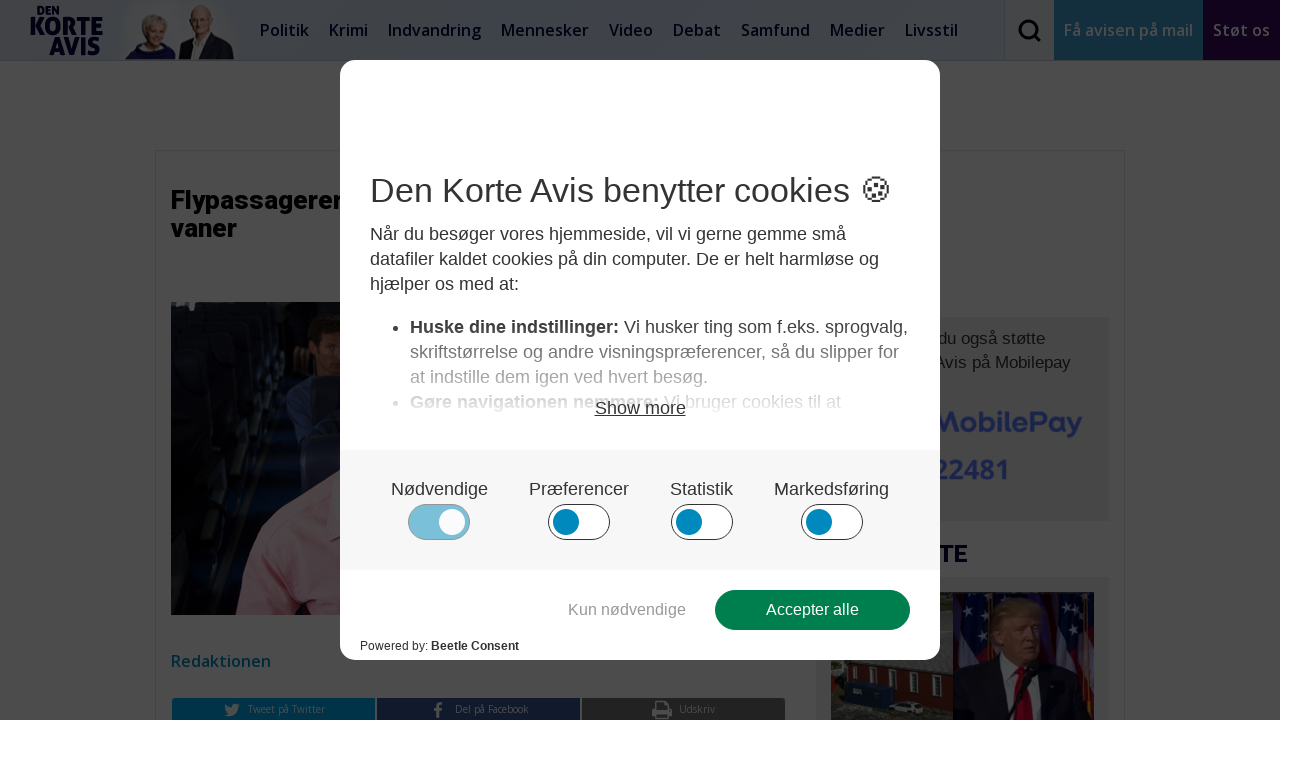

--- FILE ---
content_type: image/svg+xml
request_url: https://denkorteavis.dk/wp-content/themes/dka/img/logo_full.svg
body_size: 22444
content:
<?xml version="1.0" encoding="utf-8"?>
<!-- Generator: Adobe Illustrator 21.1.0, SVG Export Plug-In . SVG Version: 6.00 Build 0)  -->
<svg version="1.1" id="Layer_1" xmlns="http://www.w3.org/2000/svg" xmlns:xlink="http://www.w3.org/1999/xlink" x="0px" y="0px"
	 width="250px" height="60px" viewBox="0 0 250 60" style="enable-background:new 0 0 250 60;" xml:space="preserve">
<style type="text/css">
	.st0{fill:#040438;}
</style>
<g>
	<path class="st0" d="M79.2-144.7c0.2,5.2-0.6,10-3,14.5c-3.2,6-8.5,9-15.1,9.4c-2.7,0.2-5.5,0.1-8.2-0.6c-6-1.6-10.1-5.4-12.3-11.1
		c-1.9-4.9-2.5-10-2-15.2c0.4-4.4,1.3-8.6,3.6-12.4c2.5-4,5.9-6.7,10.5-7.9c4-1.1,7.9-1.2,12-0.2c6.2,1.6,10.3,5.5,12.6,11.3
		C78.8-152.9,79.4-148.8,79.2-144.7z M66.9-144.4c0.1-1.6-0.1-3.1-0.3-4.7c-0.2-2.3-0.8-4.5-2-6.4c-2.4-3.9-9.3-3.7-11.5,0.2
		c-1.3,2.4-1.9,4.9-2.1,7.5c-0.3,4-0.2,8.1,1.2,11.9c1.1,3.1,3.4,4.7,6.7,4.8c2.9,0.1,5.3-1.5,6.5-4.4
		C66.6-138.2,66.7-141.3,66.9-144.4z"/>
	<path class="st0" d="M85.4-144.8c0-7.2,0-14.3,0-21.5c0-1.2,0.4-1.6,1.5-1.7c4.8-0.4,9.6-1.2,14.5-0.5c4.3,0.6,8.3,1.6,11.6,4.7
		c2.4,2.3,3.7,5.1,3.9,8.4c0.4,5.2-0.9,9.7-5,13.2c-0.6,0.5-0.7,1-0.3,1.8c3,5.9,6,11.8,8.9,17.6c0.5,1,0.4,1.2-0.7,1.4
		c-3.6,0.5-7.2,0.6-10.8,0c-0.8-0.1-1.3-0.6-1.6-1.3c-1.9-4.3-3.7-8.6-5.6-12.9c-0.9-2-1.7-4-2.6-6c-0.4-0.8-0.3-1.3,0.5-1.9
		c3.5-2.4,5.1-5.8,4.9-10.1c-0.2-3.2-3.6-5.7-6.7-4.8c-0.4,0.1-0.6,0.3-0.6,0.7c0,0.4,0,0.8,0,1.2c0,11,0,22,0,33
		c0,1.8,0,1.7-1.8,2.1c-2.9,0.6-5.8,0.4-8.7,0c-1.2-0.2-1.3-0.8-1.3-1.7C85.4-130.4,85.4-137.6,85.4-144.8z"/>
	<path class="st0" d="M85.2-69c-2.4,0-3.9,0-5.5-0.4c-0.7-0.2-1-0.4-1.2-1.1c-0.6-2.2-1.3-4.5-1.8-6.7c-0.2-0.8-0.5-1.1-1.4-0.9
		c-3.5,0.9-7,1-10.4,0.1c-0.8-0.2-1.2,0-1.4,0.8c-0.6,2.2-1.2,4.4-1.8,6.6c-0.2,0.7-0.5,1-1.3,1.2c-3.2,0.7-6.4,0.4-9.6-0.1
		c-0.7-0.1-0.9-0.4-0.7-1.2c2.2-6.8,4.3-13.6,6.5-20.5c2.3-7.3,4.5-14.7,6.9-21.9c1-3.1,0.2-2.7,3.9-3.1c2.8-0.3,5.6-0.1,8.4,0.2
		c0.8,0.1,1.2,0.5,1.4,1.2c3.6,11.7,7.2,23.4,10.8,35c0.9,2.9,1.8,5.7,2.7,8.6c0.4,1.4,0.3,1.4-1.1,1.7C87.8-69,86.2-68.9,85.2-69z
		 M70.3-102.2c-0.1,0-0.2,0-0.2,0c-1.2,4.7-2.4,9.4-3.7,14.1c-0.2,0.7,0.1,0.9,0.7,1.1c1.9,0.5,3.9,0.5,5.8,0.1
		c0.8-0.2,1.1-0.6,0.9-1.4c-0.4-1.5-0.8-3.1-1.2-4.6C71.8-96,71.1-99.1,70.3-102.2z"/>
	<path class="st0" d="M159.3-144.8c0-7.2,0-14.3,0-21.5c0-1.7,0.1-1.9,1.8-1.9c8,0,16,0,24,0c1.7,0,1.8,0.1,2.1,1.8
		c0.4,2.4,0.3,4.9,0,7.3c-0.1,1.1-0.6,1.5-1.7,1.5c-4.2,0-8.5,0-12.7,0c-1.6,0-1.6,0-1.6,1.6c0,1.2,0,2.5,0,3.7
		c0,0.9,0.3,1.2,1.2,1.2c3.2,0,6.4,0,9.6,0c1.3,0,1.7,0.5,2,1.6c0.5,2.6,0.4,5.2-0.1,7.7c-0.2,0.9-0.6,1.3-1.5,1.2
		c-3.2,0-6.4,0-9.6,0c-1.1,0-1.6,0.3-1.5,1.5c0.1,1.9,0.1,3.8,0,5.8c0,1,0.3,1.4,1.4,1.4c4.4,0,8.9,0,13.3,0c1.2,0,1.6,0.4,1.8,1.5
		c0.4,2.6,0.4,5.2-0.1,7.9c-0.2,0.8-0.5,1.1-1.3,1.1c-8.6,0-17.1,0-25.7,0c-1.2,0-1.2-0.7-1.2-1.6
		C159.3-130.3,159.3-137.5,159.3-144.8z"/>
	<path class="st0" d="M107.4-85.7c0.8-2.9,1.7-5.8,2.5-8.7c1.6-5.7,3.2-11.4,4.8-17.1c0.3-1,0.6-2.1,0.8-3.1
		c0.2-0.7,0.5-1.1,1.3-1.2c3.4-0.5,6.8-0.5,10.3,0c0.8,0.1,0.9,0.5,0.7,1.2c-2.2,6.8-4.4,13.5-6.6,20.3c-1.9,5.9-3.8,11.7-5.6,17.6
		c-0.7,2.2-1.4,4.3-2.1,6.5c-0.1,0.4-0.4,0.8-0.9,0.9c-3.7,0.7-7.3,0.7-11,0c-0.6-0.1-0.8-0.5-0.9-1c-1.8-5.6-3.6-11.3-5.4-16.9
		c-2.2-7-4.5-14-6.8-21c-0.7-2.1-1.3-4.3-2-6.4c-0.2-0.7-0.1-1,0.6-1.1c3.6-0.5,7.2-0.6,10.9,0c0.6,0.1,0.9,0.4,1.1,1
		c1.7,6.4,3.5,12.7,5.3,19.1c0.9,3.3,1.9,6.7,2.8,10C107.3-85.8,107.4-85.8,107.4-85.7z"/>
	<path class="st0" d="M162.2-68.7c-4.1,0.4-8.2-0.8-12.2-2.1c-0.9-0.3-1.1-0.8-1-1.7c0.5-2.6,1.2-5.2,1.9-7.8
		c0.3-1.1,0.8-1.2,1.8-0.8c3.8,1.6,7.8,2.6,12,1.8c2.3-0.4,3.5-1.4,3.7-3.3c0.3-1.8-0.6-3.3-2.6-4.2c-2.3-1-4.6-1.8-6.9-2.7
		c-3.5-1.5-6.6-3.7-7.9-7.4c-2.6-7.7,0.2-16.5,9.3-18.9c5.2-1.4,10.2-0.8,15.2,0.6c0.9,0.2,1.8,0.5,2.7,0.7c0.8,0.2,1.2,0.7,1.1,1.6
		c-0.4,2.6-1.1,5.1-2.2,7.6c-0.3,0.8-0.8,0.7-1.5,0.5c-2.1-0.8-4.2-1.5-6.4-1.8c-1.7-0.2-3.3-0.1-4.9,0.4c-1.4,0.4-2.2,1.3-2.3,2.8
		c-0.1,1.4,0.3,2.6,1.7,3.3c2.3,1.4,4.9,2.1,7.4,3.2c1.7,0.8,3.5,1.6,5,2.7c2.8,2.1,4.4,4.9,4.8,8.3c0.4,3.5,0,7-1.9,10.1
		c-1.9,3.2-4.8,5.1-8.3,6.3C168.1-68.8,165.3-68.5,162.2-68.7z"/>
	<path class="st0" d="M143.7-139.5c0,5.3,0,10.6,0,16c0,1.9,0,1.8-1.9,2.1c-2.8,0.5-5.6,0.4-8.3,0c-1.2-0.2-1.6-0.6-1.6-1.8
		c0-10.8,0-21.6,0-32.4c0-1.9,0-1.9-1.9-1.9c-2.4,0-4.8-0.1-7.2,0c-1.3,0-1.9-0.4-2-1.7c-0.2-2.6-0.3-5.1,0.1-7.6
		c0.1-0.8,0.5-1.1,1.3-1.1c0.4,0,0.9,0,1.3,0c9.6,0,19.1,0,28.7,0c2.1,0,2.1,0,2.5,2c0.6,2.6,0.3,5.1-0.2,7.6
		c-0.2,0.9-0.8,0.9-1.5,0.9c-2.6,0-5.1,0-7.7,0c-1.6,0-1.7,0-1.7,1.7C143.7-150.4,143.7-145,143.7-139.5z"/>
	<path class="st0" d="M30.9-168.4c1.8-0.1,3.6,0.1,5.4,0.4c1.4,0.2,1.5,0.3,0.8,1.6c-3.2,6.4-6.3,12.8-9.6,19.1
		c-0.7,1.3-0.6,2.3,0.1,3.7c3.6,6.9,7.1,13.9,10.6,20.8c0.5,1,0.1,1.2-0.8,1.4c-3.6,0.6-7.2,0.5-10.9,0c-0.7-0.1-1.2-0.4-1.5-1.1
		c-1.8-3.6-3.7-7.2-5.5-10.8c-1.6-3.2-3.2-6.4-4.9-9.5c-0.8-1.4-0.9-2.6-0.1-4.1c3.1-6.3,6.2-12.7,9.2-19.1c0.6-1.4,1.5-2,3-2.1
		C28.2-168.2,29.5-168.5,30.9-168.4z"/>
	<path class="st0" d="M131.9-92.7c0-7.1,0-14.2,0-21.3c0-1.2,0.3-1.7,1.5-1.9c3.1-0.4,6.2-0.4,9.3,0.1c0.8,0.1,1,0.5,1,1.2
		c0,14.7,0,29.3,0,44c0,0.8-0.4,1.1-1.1,1.2c-3.1,0.6-6.3,0.6-9.4,0c-1.1-0.2-1.3-0.6-1.3-1.6C131.9-78.2,131.9-85.5,131.9-92.7z"/>
	<path class="st0" d="M1.5-144.7c0-7.2,0-14.5,0-21.7c0-1.2,0.5-1.6,1.6-1.7c2.9-0.3,5.7-0.3,8.6,0c1.6,0.2,1.7,0.3,1.7,1.8
		c0,14.3,0,28.6,0,42.9c0,1.6-0.1,1.6-1.7,1.9c-2.9,0.5-5.8,0.5-8.7,0c-1.1-0.2-1.5-0.5-1.5-1.7C1.6-130.3,1.5-137.5,1.5-144.7z"/>
	<path class="st0" d="M18.9-185.5c0-3.3,0-6.6,0-9.8c0-1.1,0.3-1.6,1.4-1.7c2.6-0.2,5.3-0.4,7.9-0.1c5.6,0.7,9.2,4.6,9.5,10.3
		c0.1,2.1,0.1,4.1-0.6,6.2c-1.4,4.2-4.5,6.1-8.6,6.8c-2.6,0.4-5.3,0.2-7.9,0c-1.5-0.1-1.7-0.4-1.7-1.9
		C18.9-179,18.9-182.2,18.9-185.5z M24.9-185.4c0,1.8,0,3.6,0,5.4c0,0.5,0,1,0.7,1.1c2.6,0.4,5-1.3,5.5-3.9c0.3-1.6,0.3-3.2,0-4.9
		c-0.5-2.7-2.3-4.2-5-4.2c-0.9,0-1.3,0.3-1.3,1.2C24.9-188.9,24.9-187.1,24.9-185.4z"/>
	<path class="st0" d="M62.4-185.2c0,3.2,0,6.4,0,9.6c0,1.5-0.2,1.7-1.7,1.8c-3.7,0.2-3.7,0.2-3.7-3.5c0-6,0-12,0-18
		c0-1.2,0.4-1.7,1.5-1.7c1.9-0.1,3.5,0.1,4.5,2.2c1.4,2.9,3.2,5.5,4.8,8.3c0.2,0.3,0.4,0.7,0.7,1c0.4-0.4,0.2-0.8,0.2-1.2
		c0-2.8,0-5.5,0-8.3c0-1.7,0-1.7,1.7-1.9c0.8-0.1,1.5-0.1,2.3,0c1.2,0.1,1.6,0.6,1.6,1.8c-0.1,3.3,0,6.6,0,9.8c0,3.2,0,6.5,0,9.7
		c0,1.6-0.2,1.8-1.8,1.9c-0.5,0-1,0-1.6,0c-1,0-1.7-0.4-2.2-1.3c-1.9-3.2-3.8-6.4-5.7-9.6c-0.1-0.2-0.3-0.4-0.4-0.6
		C62.5-185.3,62.5-185.2,62.4-185.2z"/>
	<path class="st0" d="M40.4-185.5c0-3.4,0-6.7,0-10.1c0-1,0.3-1.4,1.3-1.4c3.7,0,7.4,0,11,0c1,0,1.4,0.4,1.5,1.4
		c0.1,0.9,0,1.8,0,2.7c-0.1,0.9-0.5,1.2-1.4,1.2c-1.6,0-3.3,0.1-4.9,0c-1.1-0.1-1.7,0.2-1.6,1.5c0.1,1.5,0.1,1.6,1.7,1.6
		c1.1,0,2.2,0,3.2,0c0.9,0,1.4,0.3,1.3,1.2c0,1,0,1.9,0,2.9c0,0.8-0.4,1.2-1.3,1.2c-1.3,0-2.6,0-3.8,0c-0.8,0-1.1,0.3-1.1,1.1
		c0,3.1-0.3,2.7,2.5,2.7c1.4,0,2.8,0,4.2,0c0.9,0,1.3,0.4,1.4,1.3c0,1,0,1.9,0,2.9c0,0.8-0.4,1.2-1.2,1.2c-3.9,0-7.8,0-11.6,0
		c-1,0-1.2-0.5-1.2-1.4C40.4-178.8,40.4-182.2,40.4-185.5z"/>
</g>
<g>
	<path class="st0" d="M333.6,25.5c0.1,2-0.2,3.9-1.2,5.6c-1.3,2.3-3.3,3.5-5.8,3.6c-1.1,0.1-2.1,0-3.2-0.2c-2.3-0.6-3.9-2.1-4.7-4.3
		c-0.7-1.9-0.9-3.8-0.8-5.9c0.2-1.7,0.5-3.3,1.4-4.8c0.9-1.5,2.3-2.6,4-3c1.5-0.4,3.1-0.5,4.6-0.1c2.4,0.6,4,2.1,4.9,4.3
		C333.4,22.3,333.7,23.9,333.6,25.5z M328.8,25.6c0-0.6-0.1-1.2-0.1-1.8c-0.1-0.9-0.3-1.7-0.8-2.5c-0.9-1.5-3.6-1.4-4.4,0.1
		c-0.5,0.9-0.7,1.9-0.8,2.9c-0.1,1.6-0.1,3.1,0.4,4.6c0.4,1.2,1.3,1.8,2.6,1.9c1.1,0,2-0.6,2.5-1.7C328.8,28,328.8,26.8,328.8,25.6z
		"/>
	<path class="st0" d="M336,25.4c0-2.8,0-5.5,0-8.3c0-0.5,0.1-0.6,0.6-0.7c1.9-0.2,3.7-0.5,5.6-0.2c1.6,0.2,3.2,0.6,4.5,1.8
		c0.9,0.9,1.4,2,1.5,3.2c0.2,2-0.4,3.8-1.9,5.1c-0.2,0.2-0.3,0.4-0.1,0.7c1.2,2.3,2.3,4.5,3.4,6.8c0.2,0.4,0.2,0.5-0.3,0.5
		c-1.4,0.2-2.8,0.2-4.1,0c-0.3,0-0.5-0.2-0.6-0.5c-0.7-1.7-1.4-3.3-2.2-5c-0.3-0.8-0.7-1.6-1-2.3c-0.1-0.3-0.1-0.5,0.2-0.7
		c1.3-0.9,2-2.2,1.9-3.9c-0.1-1.2-1.4-2.2-2.6-1.9c-0.2,0-0.2,0.1-0.2,0.3c0,0.2,0,0.3,0,0.5c0,4.2,0,8.5,0,12.7
		c0,0.7,0,0.7-0.7,0.8c-1.1,0.2-2.2,0.1-3.4,0c-0.4-0.1-0.5-0.3-0.5-0.7C336,31,336,28.2,336,25.4z"/>
	<path class="st0" d="M335.9,54.7c-0.9,0-1.5,0-2.1-0.2c-0.3-0.1-0.4-0.2-0.5-0.4c-0.2-0.9-0.5-1.7-0.7-2.6
		c-0.1-0.3-0.2-0.4-0.5-0.3c-1.3,0.3-2.7,0.4-4,0c-0.3-0.1-0.4,0-0.5,0.3c-0.2,0.9-0.5,1.7-0.7,2.5c-0.1,0.3-0.2,0.4-0.5,0.5
		c-1.2,0.3-2.5,0.2-3.7,0c-0.3,0-0.4-0.2-0.3-0.4c0.8-2.6,1.7-5.3,2.5-7.9c0.9-2.8,1.7-5.7,2.7-8.5c0.4-1.2,0.1-1,1.5-1.2
		c1.1-0.1,2.2,0,3.2,0.1c0.3,0,0.4,0.2,0.5,0.5c1.4,4.5,2.8,9,4.2,13.5c0.3,1.1,0.7,2.2,1,3.3c0.2,0.5,0.1,0.5-0.4,0.6
		C336.9,54.7,336.3,54.7,335.9,54.7z M330.2,41.9C330.1,41.9,330.1,41.9,330.2,41.9c-0.6,1.8-1,3.6-1.5,5.4c-0.1,0.3,0,0.4,0.3,0.4
		c0.7,0.2,1.5,0.2,2.2,0c0.3-0.1,0.4-0.2,0.3-0.5c-0.2-0.6-0.3-1.2-0.4-1.8C330.8,44.3,330.5,43.1,330.2,41.9z"/>
	<path class="st0" d="M364.5,25.5c0-2.8,0-5.5,0-8.3c0-0.7,0-0.7,0.7-0.7c3.1,0,6.2,0,9.3,0c0.7,0,0.7,0,0.8,0.7
		c0.1,0.9,0.1,1.9,0,2.8c-0.1,0.4-0.2,0.6-0.7,0.6c-1.6,0-3.3,0-4.9,0c-0.6,0-0.6,0-0.6,0.6c0,0.5,0,1,0,1.4c0,0.3,0.1,0.5,0.5,0.5
		c1.2,0,2.5,0,3.7,0c0.5,0,0.7,0.2,0.8,0.6c0.2,1,0.2,2,0,3c-0.1,0.3-0.2,0.5-0.6,0.5c-1.2,0-2.5,0-3.7,0c-0.4,0-0.6,0.1-0.6,0.6
		c0,0.7,0,1.5,0,2.2c0,0.4,0.1,0.5,0.5,0.5c1.7,0,3.4,0,5.1,0c0.5,0,0.6,0.1,0.7,0.6c0.1,1,0.2,2,0,3c-0.1,0.3-0.2,0.4-0.5,0.4
		c-3.3,0-6.6,0-9.9,0c-0.5,0-0.5-0.3-0.5-0.6C364.5,31,364.5,28.3,364.5,25.5z"/>
	<path class="st0" d="M344.5,48.2c0.3-1.1,0.6-2.2,1-3.4c0.6-2.2,1.2-4.4,1.9-6.6c0.1-0.4,0.2-0.8,0.3-1.2c0.1-0.3,0.2-0.4,0.5-0.5
		c1.3-0.2,2.6-0.2,4,0c0.3,0,0.3,0.2,0.3,0.4c-0.9,2.6-1.7,5.2-2.5,7.8c-0.7,2.3-1.4,4.5-2.2,6.8c-0.3,0.8-0.5,1.7-0.8,2.5
		c-0.1,0.2-0.1,0.3-0.3,0.3c-1.4,0.3-2.8,0.3-4.2,0c-0.2,0-0.3-0.2-0.3-0.4c-0.7-2.2-1.4-4.3-2.1-6.5c-0.9-2.7-1.7-5.4-2.6-8.1
		c-0.3-0.8-0.5-1.6-0.8-2.5c-0.1-0.3,0-0.4,0.2-0.4c1.4-0.2,2.8-0.2,4.2,0c0.2,0,0.3,0.1,0.4,0.4c0.7,2.5,1.4,4.9,2,7.4
		C343.7,45.6,344,46.9,344.5,48.2C344.4,48.2,344.5,48.2,344.5,48.2z"/>
	<path class="st0" d="M365.6,54.8c-1.6,0.1-3.1-0.3-4.7-0.8c-0.3-0.1-0.4-0.3-0.4-0.7c0.2-1,0.5-2,0.7-3c0.1-0.4,0.3-0.5,0.7-0.3
		c1.5,0.6,3,1,4.6,0.7c0.9-0.2,1.3-0.6,1.4-1.3c0.1-0.7-0.2-1.3-1-1.6c-0.9-0.4-1.8-0.7-2.7-1.1c-1.4-0.6-2.5-1.4-3-2.9
		c-1-3,0.1-6.3,3.6-7.3c2-0.5,3.9-0.3,5.9,0.2c0.3,0.1,0.7,0.2,1,0.3c0.3,0.1,0.5,0.3,0.4,0.6c-0.2,1-0.4,2-0.8,2.9
		c-0.1,0.3-0.3,0.3-0.6,0.2c-0.8-0.3-1.6-0.6-2.5-0.7c-0.6-0.1-1.3-0.1-1.9,0.1c-0.5,0.2-0.8,0.5-0.9,1.1c0,0.5,0.1,1,0.6,1.3
		c0.9,0.5,1.9,0.8,2.8,1.2c0.7,0.3,1.3,0.6,1.9,1.1c1.1,0.8,1.7,1.9,1.8,3.2c0.2,1.4,0,2.7-0.7,3.9c-0.7,1.2-1.9,2-3.2,2.4
		C367.9,54.8,366.8,54.9,365.6,54.8z"/>
	<path class="st0" d="M358.5,27.5c0,2.1,0,4.1,0,6.2c0,0.7,0,0.7-0.7,0.8c-1.1,0.2-2.1,0.2-3.2,0c-0.5-0.1-0.6-0.2-0.6-0.7
		c0-4.2,0-8.3,0-12.5c0-0.7,0-0.7-0.7-0.7c-0.9,0-1.9,0-2.8,0c-0.5,0-0.7-0.2-0.8-0.7c-0.1-1-0.1-2,0-2.9c0-0.3,0.2-0.4,0.5-0.4
		c0.2,0,0.3,0,0.5,0c3.7,0,7.4,0,11.1,0c0.8,0,0.8,0,1,0.8c0.2,1,0.1,2-0.1,2.9c-0.1,0.3-0.3,0.3-0.6,0.3c-1,0-2,0-3,0
		c-0.6,0-0.6,0-0.6,0.7C358.5,23.3,358.5,25.4,358.5,27.5z"/>
	<path class="st0" d="M315,16.4c0.7,0,1.4,0.1,2.1,0.1c0.5,0.1,0.6,0.1,0.3,0.6c-1.2,2.5-2.4,4.9-3.7,7.4c-0.3,0.5-0.2,0.9,0,1.4
		c1.4,2.7,2.7,5.4,4.1,8c0.2,0.4,0,0.5-0.3,0.5c-1.4,0.2-2.8,0.2-4.2,0c-0.3,0-0.5-0.2-0.6-0.4c-0.7-1.4-1.4-2.8-2.1-4.2
		c-0.6-1.2-1.2-2.5-1.9-3.7c-0.3-0.6-0.3-1,0-1.6c1.2-2.4,2.4-4.9,3.5-7.4c0.2-0.5,0.6-0.8,1.1-0.8C313.9,16.4,314.4,16.3,315,16.4z
		"/>
	<path class="st0" d="M353.9,45.5c0-2.7,0-5.5,0-8.2c0-0.4,0.1-0.7,0.6-0.7c1.2-0.1,2.4-0.1,3.6,0c0.3,0,0.4,0.2,0.4,0.5
		c0,5.7,0,11.3,0,17c0,0.3-0.1,0.4-0.4,0.5c-1.2,0.2-2.4,0.2-3.6,0c-0.4-0.1-0.5-0.2-0.5-0.6C353.9,51.1,353.9,48.3,353.9,45.5z"/>
	<path class="st0" d="M303.7,25.5c0-2.8,0-5.6,0-8.4c0-0.5,0.2-0.6,0.6-0.7c1.1-0.1,2.2-0.1,3.3,0c0.6,0.1,0.6,0.1,0.6,0.7
		c0,5.5,0,11,0,16.6c0,0.6,0,0.6-0.6,0.7c-1.1,0.2-2.2,0.2-3.4,0c-0.4-0.1-0.6-0.2-0.6-0.6C303.7,31,303.7,28.3,303.7,25.5z"/>
	<path class="st0" d="M310.3,9.8c0-1.3,0-2.5,0-3.8c0-0.4,0.1-0.6,0.6-0.7c1-0.1,2-0.2,3,0c2.2,0.3,3.5,1.8,3.6,4
		c0,0.8,0,1.6-0.2,2.4c-0.5,1.6-1.7,2.3-3.3,2.6c-1,0.2-2,0.1-3,0c-0.6-0.1-0.6-0.1-0.6-0.7C310.3,12.3,310.3,11,310.3,9.8z
		 M312.7,9.8c0,0.7,0,1.4,0,2.1c0,0.2,0,0.4,0.3,0.4c1,0.2,1.9-0.5,2.1-1.5c0.1-0.6,0.1-1.2,0-1.9c-0.2-1-0.9-1.6-1.9-1.6
		c-0.3,0-0.5,0.1-0.5,0.5C312.7,8.4,312.7,9.1,312.7,9.8z"/>
	<path class="st0" d="M327.1,9.9c0,1.2,0,2.5,0,3.7c0,0.6-0.1,0.7-0.7,0.7c-1.4,0.1-1.4,0.1-1.4-1.4c0-2.3,0-4.6,0-6.9
		c0-0.5,0.2-0.6,0.6-0.7c0.7-0.1,1.4,0,1.8,0.8c0.6,1.1,1.2,2.1,1.9,3.2c0.1,0.1,0.2,0.3,0.3,0.4c0.1-0.2,0.1-0.3,0.1-0.5
		c0-1.1,0-2.1,0-3.2c0-0.6,0-0.6,0.7-0.7c0.3,0,0.6,0,0.9,0c0.5,0,0.6,0.2,0.6,0.7c0,1.3,0,2.5,0,3.8c0,1.2,0,2.5,0,3.7
		c0,0.6-0.1,0.7-0.7,0.7c-0.2,0-0.4,0-0.6,0c-0.4,0-0.7-0.2-0.9-0.5c-0.7-1.2-1.5-2.5-2.2-3.7C327.3,10,327.3,9.9,327.1,9.9
		C327.2,9.8,327.1,9.9,327.1,9.9z"/>
	<path class="st0" d="M318.6,9.7c0-1.3,0-2.6,0-3.9c0-0.4,0.1-0.5,0.5-0.5c1.4,0,2.8,0,4.3,0c0.4,0,0.5,0.1,0.6,0.5
		c0,0.4,0,0.7,0,1.1c0,0.4-0.2,0.5-0.5,0.5c-0.6,0-1.3,0-1.9,0c-0.4,0-0.7,0.1-0.6,0.6c0,0.6,0,0.6,0.7,0.6c0.4,0,0.8,0,1.2,0
		c0.3,0,0.5,0.1,0.5,0.5c0,0.4,0,0.7,0,1.1c0,0.3-0.2,0.5-0.5,0.5c-0.5,0-1,0-1.5,0c-0.3,0-0.4,0.1-0.4,0.4c0,1.2-0.1,1,1,1
		c0.5,0,1.1,0,1.6,0c0.3,0,0.5,0.2,0.5,0.5c0,0.4,0,0.7,0,1.1c0,0.3-0.2,0.4-0.5,0.4c-1.5,0-3,0-4.5,0c-0.4,0-0.5-0.2-0.4-0.5
		C318.6,12.3,318.6,11,318.6,9.7z"/>
</g>
<g>
	<path class="st0" d="M60.6,26c0.1,2-0.2,3.9-1.2,5.6c-1.3,2.3-3.3,3.5-5.8,3.6c-1.1,0.1-2.1,0-3.2-0.2c-2.3-0.6-3.9-2.1-4.7-4.3
		c-0.7-1.9-0.9-3.8-0.8-5.9c0.2-1.7,0.5-3.3,1.4-4.8c0.9-1.5,2.3-2.6,4-3c1.5-0.4,3.1-0.5,4.6-0.1c2.4,0.6,4,2.1,4.9,4.3
		C60.4,22.8,60.7,24.5,60.6,26z M55.8,26.1c0-0.6-0.1-1.2-0.1-1.8c-0.1-0.9-0.3-1.7-0.8-2.5c-0.9-1.5-3.6-1.4-4.4,0.1
		c-0.5,0.9-0.7,1.9-0.8,2.9c-0.1,1.6-0.1,3.1,0.4,4.6c0.4,1.2,1.3,1.8,2.6,1.9c1.1,0,2-0.6,2.5-1.7C55.8,28.5,55.8,27.3,55.8,26.1z"
		/>
	<path class="st0" d="M63,26c0-2.8,0-5.5,0-8.3c0-0.5,0.1-0.6,0.6-0.7c1.9-0.2,3.7-0.5,5.6-0.2c1.6,0.2,3.2,0.6,4.5,1.8
		c0.9,0.9,1.4,2,1.5,3.2c0.2,2-0.4,3.8-1.9,5.1c-0.2,0.2-0.3,0.4-0.1,0.7c1.2,2.3,2.3,4.5,3.4,6.8c0.2,0.4,0.2,0.5-0.3,0.5
		c-1.4,0.2-2.8,0.2-4.1,0c-0.3,0-0.5-0.2-0.6-0.5c-0.7-1.7-1.4-3.3-2.2-5c-0.3-0.8-0.7-1.6-1-2.3c-0.1-0.3-0.1-0.5,0.2-0.7
		c1.3-0.9,2-2.2,1.9-3.9c-0.1-1.2-1.4-2.2-2.6-1.9c-0.2,0-0.2,0.1-0.2,0.3c0,0.2,0,0.3,0,0.5c0,4.2,0,8.5,0,12.7
		c0,0.7,0,0.7-0.7,0.8c-1.1,0.2-2.2,0.1-3.4,0C63,34.9,63,34.7,63,34.3C63,31.5,63,28.7,63,26z"/>
	<path class="st0" d="M62.9,55.2c-0.9,0-1.5,0-2.1-0.2c-0.3-0.1-0.4-0.2-0.5-0.4c-0.2-0.9-0.5-1.7-0.7-2.6c-0.1-0.3-0.2-0.4-0.5-0.3
		c-1.3,0.3-2.7,0.4-4,0c-0.3-0.1-0.4,0-0.5,0.3c-0.2,0.9-0.5,1.7-0.7,2.5c-0.1,0.3-0.2,0.4-0.5,0.5c-1.2,0.3-2.5,0.2-3.7,0
		c-0.3,0-0.4-0.2-0.3-0.4c0.8-2.6,1.7-5.3,2.5-7.9c0.9-2.8,1.7-5.7,2.7-8.5c0.4-1.2,0.1-1,1.5-1.2c1.1-0.1,2.2,0,3.2,0.1
		c0.3,0,0.4,0.2,0.5,0.5c1.4,4.5,2.8,9,4.2,13.5c0.3,1.1,0.7,2.2,1,3.3c0.2,0.5,0.1,0.5-0.4,0.6C63.9,55.2,63.3,55.2,62.9,55.2z
		 M57.2,42.4C57.1,42.4,57.1,42.4,57.2,42.4c-0.6,1.8-1,3.6-1.5,5.4c-0.1,0.3,0,0.4,0.3,0.4c0.7,0.2,1.5,0.2,2.2,0
		c0.3-0.1,0.4-0.2,0.3-0.5c-0.2-0.6-0.3-1.2-0.4-1.8C57.8,44.8,57.5,43.6,57.2,42.4z"/>
	<path class="st0" d="M91.5,26c0-2.8,0-5.5,0-8.3c0-0.7,0-0.7,0.7-0.7c3.1,0,6.2,0,9.3,0c0.7,0,0.7,0,0.8,0.7c0.1,0.9,0.1,1.9,0,2.8
		c-0.1,0.4-0.2,0.6-0.7,0.6c-1.6,0-3.3,0-4.9,0c-0.6,0-0.6,0-0.6,0.6c0,0.5,0,1,0,1.4c0,0.3,0.1,0.5,0.5,0.5c1.2,0,2.5,0,3.7,0
		c0.5,0,0.7,0.2,0.8,0.6c0.2,1,0.2,2,0,3c-0.1,0.3-0.2,0.5-0.6,0.5c-1.2,0-2.5,0-3.7,0c-0.4,0-0.6,0.1-0.6,0.6c0,0.7,0,1.5,0,2.2
		c0,0.4,0.1,0.5,0.5,0.5c1.7,0,3.4,0,5.1,0c0.5,0,0.6,0.1,0.7,0.6c0.1,1,0.2,2,0,3c-0.1,0.3-0.2,0.4-0.5,0.4c-3.3,0-6.6,0-9.9,0
		c-0.5,0-0.5-0.3-0.5-0.6C91.5,31.6,91.5,28.8,91.5,26z"/>
	<path class="st0" d="M71.5,48.8c0.3-1.1,0.6-2.2,1-3.4c0.6-2.2,1.2-4.4,1.9-6.6c0.1-0.4,0.2-0.8,0.3-1.2c0.1-0.3,0.2-0.4,0.5-0.5
		c1.3-0.2,2.6-0.2,4,0c0.3,0,0.3,0.2,0.3,0.4c-0.9,2.6-1.7,5.2-2.5,7.8c-0.7,2.3-1.4,4.5-2.2,6.8c-0.3,0.8-0.5,1.7-0.8,2.5
		c-0.1,0.2-0.1,0.3-0.3,0.3c-1.4,0.3-2.8,0.3-4.2,0c-0.2,0-0.3-0.2-0.3-0.4c-0.7-2.2-1.4-4.3-2.1-6.5c-0.9-2.7-1.7-5.4-2.6-8.1
		c-0.3-0.8-0.5-1.6-0.8-2.5c-0.1-0.3,0-0.4,0.2-0.4c1.4-0.2,2.8-0.2,4.2,0c0.2,0,0.3,0.1,0.4,0.4c0.7,2.5,1.4,4.9,2,7.4
		C70.7,46.2,71,47.4,71.5,48.8C71.4,48.7,71.5,48.7,71.5,48.8z"/>
	<path class="st0" d="M92.6,55.3c-1.6,0.1-3.1-0.3-4.7-0.8c-0.3-0.1-0.4-0.3-0.4-0.7c0.2-1,0.5-2,0.7-3c0.1-0.4,0.3-0.5,0.7-0.3
		c1.5,0.6,3,1,4.6,0.7c0.9-0.2,1.3-0.6,1.4-1.3c0.1-0.7-0.2-1.3-1-1.6c-0.9-0.4-1.8-0.7-2.7-1.1c-1.4-0.6-2.5-1.4-3-2.9
		c-1-3,0.1-6.3,3.6-7.3c2-0.5,3.9-0.3,5.9,0.2c0.3,0.1,0.7,0.2,1,0.3c0.3,0.1,0.5,0.3,0.4,0.6c-0.2,1-0.4,2-0.8,2.9
		c-0.1,0.3-0.3,0.3-0.6,0.2c-0.8-0.3-1.6-0.6-2.5-0.7c-0.6-0.1-1.3-0.1-1.9,0.1c-0.5,0.2-0.8,0.5-0.9,1.1c0,0.5,0.1,1,0.6,1.3
		c0.9,0.5,1.9,0.8,2.8,1.2c0.7,0.3,1.3,0.6,1.9,1.1c1.1,0.8,1.7,1.9,1.8,3.2c0.2,1.4,0,2.7-0.7,3.9c-0.7,1.2-1.9,2-3.2,2.4
		C94.9,55.3,93.8,55.4,92.6,55.3z"/>
	<path class="st0" d="M85.5,28c0,2.1,0,4.1,0,6.2c0,0.7,0,0.7-0.7,0.8c-1.1,0.2-2.1,0.2-3.2,0c-0.5-0.1-0.6-0.2-0.6-0.7
		c0-4.2,0-8.3,0-12.5c0-0.7,0-0.7-0.7-0.7c-0.9,0-1.9,0-2.8,0c-0.5,0-0.7-0.2-0.8-0.7c-0.1-1-0.1-2,0-2.9c0-0.3,0.2-0.4,0.5-0.4
		c0.2,0,0.3,0,0.5,0c3.7,0,7.4,0,11.1,0c0.8,0,0.8,0,1,0.8c0.2,1,0.1,2-0.1,2.9c-0.1,0.3-0.3,0.3-0.6,0.3c-1,0-2,0-3,0
		c-0.6,0-0.6,0-0.6,0.7C85.5,23.8,85.5,25.9,85.5,28z"/>
	<path class="st0" d="M42,16.9c0.7,0,1.4,0.1,2.1,0.1c0.5,0.1,0.6,0.1,0.3,0.6c-1.2,2.5-2.4,4.9-3.7,7.4c-0.3,0.5-0.2,0.9,0,1.4
		c1.4,2.7,2.7,5.4,4.1,8c0.2,0.4,0,0.5-0.3,0.5c-1.4,0.2-2.8,0.2-4.2,0c-0.3,0-0.5-0.2-0.6-0.4c-0.7-1.4-1.4-2.8-2.1-4.2
		c-0.6-1.2-1.2-2.5-1.9-3.7c-0.3-0.6-0.3-1,0-1.6c1.2-2.4,2.4-4.9,3.5-7.4c0.2-0.5,0.6-0.8,1.1-0.8C40.9,17,41.4,16.8,42,16.9z"/>
	<path class="st0" d="M80.9,46.1c0-2.7,0-5.5,0-8.2c0-0.4,0.1-0.7,0.6-0.7c1.2-0.1,2.4-0.1,3.6,0c0.3,0,0.4,0.2,0.4,0.5
		c0,5.7,0,11.3,0,17c0,0.3-0.1,0.4-0.4,0.5c-1.2,0.2-2.4,0.2-3.6,0c-0.4-0.1-0.5-0.2-0.5-0.6C80.9,51.7,80.9,48.9,80.9,46.1z"/>
	<path class="st0" d="M30.7,26c0-2.8,0-5.6,0-8.4c0-0.5,0.2-0.6,0.6-0.7c1.1-0.1,2.2-0.1,3.3,0c0.6,0.1,0.6,0.1,0.6,0.7
		c0,5.5,0,11,0,16.6c0,0.6,0,0.6-0.6,0.7c-1.1,0.2-2.2,0.2-3.4,0c-0.4-0.1-0.6-0.2-0.6-0.6C30.7,31.6,30.7,28.8,30.7,26z"/>
	<path class="st0" d="M37.3,10.3c0-1.3,0-2.5,0-3.8c0-0.4,0.1-0.6,0.6-0.7c1-0.1,2-0.2,3,0c2.2,0.3,3.5,1.8,3.6,4
		c0,0.8,0,1.6-0.2,2.4c-0.5,1.6-1.7,2.3-3.3,2.6c-1,0.2-2,0.1-3,0c-0.6-0.1-0.6-0.1-0.6-0.7C37.3,12.8,37.3,11.5,37.3,10.3z
		 M39.7,10.3c0,0.7,0,1.4,0,2.1c0,0.2,0,0.4,0.3,0.4c1,0.2,1.9-0.5,2.1-1.5c0.1-0.6,0.1-1.2,0-1.9c-0.2-1-0.9-1.6-1.9-1.6
		c-0.3,0-0.5,0.1-0.5,0.5C39.7,9,39.7,9.6,39.7,10.3z"/>
	<path class="st0" d="M54.1,10.4c0,1.2,0,2.5,0,3.7c0,0.6-0.1,0.7-0.7,0.7C52,14.8,52,14.8,52,13.4c0-2.3,0-4.6,0-6.9
		c0-0.5,0.2-0.6,0.6-0.7c0.7-0.1,1.4,0,1.8,0.8c0.6,1.1,1.2,2.1,1.9,3.2c0.1,0.1,0.2,0.3,0.3,0.4c0.1-0.2,0.1-0.3,0.1-0.5
		c0-1.1,0-2.1,0-3.2c0-0.6,0-0.6,0.7-0.7c0.3,0,0.6,0,0.9,0c0.5,0,0.6,0.2,0.6,0.7c0,1.3,0,2.5,0,3.8c0,1.2,0,2.5,0,3.7
		c0,0.6-0.1,0.7-0.7,0.7c-0.2,0-0.4,0-0.6,0c-0.4,0-0.7-0.2-0.9-0.5c-0.7-1.2-1.5-2.5-2.2-3.7C54.3,10.5,54.3,10.4,54.1,10.4
		C54.2,10.4,54.1,10.4,54.1,10.4z"/>
	<path class="st0" d="M45.6,10.3c0-1.3,0-2.6,0-3.9c0-0.4,0.1-0.5,0.5-0.5c1.4,0,2.8,0,4.3,0c0.4,0,0.5,0.1,0.6,0.5
		c0,0.4,0,0.7,0,1.1c0,0.4-0.2,0.5-0.5,0.5c-0.6,0-1.3,0-1.9,0c-0.4,0-0.7,0.1-0.6,0.6c0,0.6,0,0.6,0.7,0.6c0.4,0,0.8,0,1.2,0
		c0.3,0,0.5,0.1,0.5,0.5c0,0.4,0,0.7,0,1.1c0,0.3-0.2,0.5-0.5,0.5c-0.5,0-1,0-1.5,0c-0.3,0-0.4,0.1-0.4,0.4c0,1.2-0.1,1,1,1
		c0.5,0,1.1,0,1.6,0c0.3,0,0.5,0.2,0.5,0.5c0,0.4,0,0.7,0,1.1c0,0.3-0.2,0.4-0.5,0.4c-1.5,0-3,0-4.5,0c-0.4,0-0.5-0.2-0.4-0.5
		C45.6,12.9,45.6,11.6,45.6,10.3z"/>
</g>
<g id="Dmhpai.tif">
	
		<image style="overflow:visible;" width="184" height="60" id="Layer_1_3_" xlink:href="[data-uri]
GXRFWHRTb2Z0d2FyZQBBZG9iZSBJbWFnZVJlYWR5ccllPAAAQxlJREFUeNrkvXmUJddZJ/i7NyLe
ni/3yqy9pFq1lCSsxZYt75b3tj19aJt2g8HuhnYzM+fA0D2AmWY4LN0HNwMzwDE03bTByIBtbLC1
4EWWhKzN2qUqufZ9ycp9efn2iLjzfd+9973IVEHPwPwxpFN69baIeBFxf/e7v29X2MB/C7Wmci/5
WdNfQM+hMYYfkVKqQO/z9LqgDPzrPD/To0CvefscPSLezz0H7nN+1nQMza/pmX9DZT4DPxuFwJ+D
20be03b8Vmtlz81to2HsZiHsMVIY3TWp6l1UalRKn7rDye/RI6Xz5/PhPzm8/Snwd4k7vvGf8yOm
HVRKF0L70hnr1MiPGP4s1iHtp0wOSZrKL9JlGHqp6Lf4lOikDP2j0yhJdKzkN2jvFDG9MvRFYLcH
HUB+VseJMV36JKXfjunRpMN0ab82fUmvdYvet+g9vQa9RoO2adP7VpqmHXp06T7GfDy5VqXSIMhj
77ZR8/8EByE2+J8HnxtwBkKUAXGRvi7zg4atTJ9V6FGiR9ltU+TtMkDPu3smk4X2i9xPhB6oDuDa
g5n3dcDykyDw28m2BgQxOT9CE01Etx2DW56NfeZJofmJji270XsafPktHnT6QLnjygyg79xPCsr8
JBGg03fI6RCJik1C+EbKczFlKWASgrsWvCtBKf2k4DzVOglpDvAPp1qlCb/kzWky0tZxTIemLxL+
zVQlcWB4SwK/Ak+yDn3eocPT7xsGc4s2Y0CvWpCnq/QZv27QY5le12n7GgsjembA89H9PYyz13Ly
wrzas/3vBvuGBrmTav7m6MyDJW9Eg83gLTiJLqB3AGegl+hzluxld7MLXqLzvg6skZOmgQObn1DK
31s3AeB+10tyhz94oDN86EOSxnLiqUppDiAVyal7l2BkYPnc0+yKkVmt4KQdf2fsqRkvxZX/TDZi
oY4gtV/yDCLw2s14Zz4Xw7CVNcJOrzShs9H8TWqSiJ/kUy1g1vyOsC9rTprGKZ+OBTi9lhWyS7/d
tddsV8HMveIZ2XWrDgsSlt45fs8S3a7AxoNbGf6VwALcXdv3ryQXCWCBrtwfD37gQMsAzTsgF2jD
kgc3vWeAD2SkuacxXnrzvkEfsP3XfiL53zN9mqLdwGqPWOWGSCaJBZ9muBtHU/h7ehPay7AAdDTJ
ZCYuWDIr+zupo2P9zx09cZORpbhIes0ERRYIfpMKkWGM0VKSKDpVHZC4NkgCYXgk25nWMAYNC37Y
HehXtUh6Ii8EPYIzHy+17EdOWEBOiwIBlKW66rj7lKPd3aIl3IsnJtOY2N3njpXwsi0LlNhNGJ5y
fOPSdRP7+1OSez6epSsZGsFAYBrB0qIgnNxK8LKT4BX3upChLAzsXGb/IENT/Oqg3aQKMjTBg9+4
156u+BHSftXJ8HvZmmUoWPja7QWOFummR0Ec3u18sZQlzVy3yaxqyvN1R+55uZA5wyilA+swCPmq
QtYIuoTwbjemSdFNwyBnGOwkUNOQnomN0N58vESIul0DiI2T3AARGaIrXWUnJGO9o5n6kKR290db
7i1A9dskjoYwuJmndxyVZNALPRSdQ4mgSDPjKdd64uK8+rv4+Ubn5A4flidnJHjOK5wMYnpfog2L
fGOZnghHt1K96CW5oypeAQ0d0L0UDz1AhVr3l2JGbugArPrS18KU5WBmsNxkVCLNtZW9coSU54MV
8G4RMGqtytHjZgIC93s9TpShbX39NZXfJ/BpXloISSS2dai6xK6byzOmuTSbprUFIhltBLkSVKEC
XRkypZExU65UTBjTzvEqTYFAliStSLd0yxGdXuikONz9IVLDBIPuv6xEflGSv5jEc5FmRsdx97YD
Oq+yLacP8XddumuBO67KCBHz3wP6hgT5/FJdZeiKH1ntJK8Ha87dyLzj4sUMXSm7916a83Ys+UOv
vGa4duAB7mmCA5PKfJ9RPFP3nepbXATMLBnh3trPxADCCJQlWhBkelYbt3HGmuIlO084k6UqrFD6
+9DjPSSVCXshsQyS0gTxKERjddUsnjsJzJ03uU4NeUIfsRbEaoHuWA7xbJTOXyqrzs7dqjCyNS2y
hCchnNAxWD4rq1yk/ItitLFIVl76ilTWck5JhmbkabuYNiaFVBUcXSnSObedIGqLNcxaqQJnIeut
Ahmgf99Jck9btQOEByJfL1OUvJfmnpIIZbGWlhIBpOAA758jB3pPTXIO1N5iojJgFullqe8ahRNW
vUSWRnhE92iLMjIZGdR8VNHuHCdXmePBAVk5sNtN09TTl6w+0rOwZM2LMkESoyMCtwqjdGlpHksn
Dqv00qm0WohMuTSgdCGvwjCXJnHC7EIlaWxWV+dN+zBtWx1WEwffoAeqRRPX62nLiD2GQB8QcaYd
7NqUZC0+TrnMO2mshYsrlOnCYl5JiZt03OraduOUc8IloiuLZD+50N597P2RFP/+4uQq0N6G7OlK
4BRGATkpVyQhxKrC4LYKpyYp4jm4JvpiRKL3bOZO4nvFMdQsrVQapNaS4W0lYhEUMNEG9J3iQWfb
GqwK2sN2KlB29kOagGLyEwBqtgeKmSVVjoGnPdqSnQwsKXVi+bk1XWsmrTI7hALxGWb4uAe3GNM1
HzOk38rl1MrcrJp74TGTTp3T1VJRF4tDJLjL0Dk6aRXpiM4mMR2aSaEZLJaIxcyic+GSXqJDJPtv
UeXqiFHdBtuCTFfOW07A9Ey31sZt9RFrJjXuRFih7NI1sOLfpmsn4aP5vjdJ+Bec8imrLu3RSU1q
rVhWN0m/b+nK1RROz5tZMribRsuitZx4xZNt5CzFneJZdNYWL+3Z3MiSO8ceJTmWHSm+xQx05Uxr
1mpM3yRsbGM7hNWvZFSZLQeKqWnKywvTCDaE8/b2sKmYP1SWS6cyU/tMxTmE+F2PslzNbMpTPWtl
svtqkvaJ3YZUuShfxOzcDC49+XAQXjplytUyivmCDuhq2MUTJomxWjCzD5pGcZdnmM4V8ygQW07O
H8IUrQCTt7/NVEfHdLtRS5lgGWsSTLyO4s6765R3XpvyjsLwNl3agdeKjuXehrZTRc/LPWURoENM
kKE7ZpqhLX/nn95IAF9cbfVEZUb563k4s3QlYzkpOVMiPxcyNCb7HDpe7j2gBOzU8XpNy6kmzsgk
1zDgA0J6QG8iktLEBVh60doC4pK0mqcg6a8Na5wBSetAjmnNiDwbiXOKF5SnireRBxmahMzE7dGx
zPW6azbWqG4tGc50qf0qxBNKRQTmVrutzj7zGGrHn1MFnQTlYpFWlFgncYePSmAPxTll0phnmQ6D
gGeljnL0Kl8MVJoE0cqsXr5wgq6brllHIZ1REInLs+c0Y8vIeqWdv4/o4e9xni42c7/TvBuTgqMr
OcfHQ7cqZ/0RvUl+4vyc2vAgzzIWt0TrjNnOK5uFzKPobmTZ0Zm8s7DkM278vAN46G622KEVgzkl
JY+WUH6tCeCsFPWUU2WszZslPTELfuiArc8y6ExP+DPeR7wv/D6x7nstJhZeFCwgtTWAKP+42gBn
AA4H+lSvW9F61IWPmYsCdeXCaU0g13FtVuXKeRUFbD1vK/ZvBgxomczMbOTc3SLG104zOx8p+odO
vKWXzx7Tq8uLQa5YDBI22avATl7d8x9oB3SmLiFda5TxHOfdd0VaZ/I0iQpe8GR0pp6wcfdXr7sH
+u+yl28okHvHT5aL95wPfWtKzgG7kDENCj93N5Rvonf+5DLSP8p4NnOZQdI2piNlHhIYdrUzkCwm
maULqGTSsdOEbXYmDJyBELFVHi2Y0dMjek4j3fco9T23WvlJ7GNlVNai423nGWUTxk8gRkkYqka7
qU8cfknVZ6aI2HdVGIQkfzXoOxLZhEk6wySOZfIR+hXLZxf+I2sNURpdKBZ0ZGK9fOm0nj1/mnYm
UUtfd01s5HLW+ib8isQWlpwz5UbKSvDICRk7Rtref/fIOZoZujGI1h2v59Hdu2MM31eSPHMDPBhz
DthFB2hv/y47l37e3ciic0CEfhK4JTLITJq+80exQkj6JY9qQNItJDUtjDSt6cRdSWkrhDpXoOco
sqDnWCfNtFR8hco6zXkWeOmteV0WRq/Ft+cCubTKWnJeZV3w1Fxl/lx8i9uH6Ys11ZAUxsLCAs4c
O0oqRFdXBwaU6XZ10ukSMkOS4mHfvKmFfWk+KwF3LkcfhTxr2DCEEvHzMqm/82eOqVa9JSuArD1r
43gkUM0Bm5T23n0Ms6usG5esQCo4AZTLCKRwjYDpj/X3jQnRS3BPVTzFKGQ4tgd3aZ1HM+cU0MhL
fMdnST7pyJskM9JcJ6kwUVqcA6sksuRLOhwBhW6nrVrNFSSkrOULg6gMDhMlKFgOwm5C3pdNItYl
z3526xqyljj4oKSMd5Td7H7J+lvjdNaFM1jlNvOeYUenjOWFJVw6fRrbTROVSkUsPSnpgQHhiucz
kkSgw8ErEQlQ0SNpBbDWe47Q6sK0GqRFJqaYz6uFS6exPH3FTO7aqeLVWMsMSC03SuFUdCccrD3U
+iwMO3lUD7x+9cxl6Eo2KrTtHEY5YxXZNc404uQgaW42LMjZquKX7IwSluXjeWcLj+wSKDeztO5G
hk5yh26C+JDaICNBhWowDgNa2kNaxjuthq6vLNNtb5q4XTMNet1YXsDi/Cwa9QbC0qDate8AikMj
ILaLamUY+aFBFUXsi9GEp6QvjW1siGidMHiV11JsNhlAM4jXeDSNx1ICy6GxBvBe4HWbLawuLUIN
JBysJX79kFahqFCwPtlulwFOV5tHkIs47JCulc/VTkX2yRDMEXe7HEqG9uIclpcX1PbcTjGTpNZ9
lUrQl+mtQNrRrtSNSeyeeZccbdtxQqdNK1DJhuTCW79abozaV6ErPRf/hpbkYkvWfiDhndqhREtb
qZwjqUsSmukIAd7ezCijXFpOmJpI8WvFFoI0JzZZduyIQVtbhLHFmEVyEKrlpRmSYBfRri0h7bZs
aF4c4/T3XsbK0hIKA2WMF8to1OYwf/EMjWqK6uAYEpL+Qb6C3fsPolAq0mFj+olIwKM58Jr+CyRA
0Yi9nK+PfhOdNPGWch/54ahDX/MyNhzAjj1LY9o3MmJtIVWXGAidRaFcYSCyjkj0qggdhUiTGExH
COkSaJvSllGxIN7OgEVC105GpmQSbBInIvALQ6PYmh+jY+Wsl4qV6djy8iSJxZ5vLAhDxd5NsGIu
hwjBXDwVM669AZaDF2ifdmo9z+0Mncw5IZXl5XE2WOvEuXns3bnWXh5uJJ6S4aws3rSsu1rMeAx2
WuKMOIEy9CXnaEqY4YGhj3Fh4pwmSeAEqxwz0AEv0TLwy/MzmDl/DPHKIhbn5hDmQoyNjqPWrBNd
iTE4vAmlkUFMbN6C+ZnLMsy11TmguYwXX3oJFy9cxgd/6BO4/vY7EZUGCPh0cqz4BcY69VI/XfsO
bGbHDM7UcxemzbDUpifRGcys8kr4FJFhVovdqpDGiVg1xyYmUaxWMFglABNLbhK1KuZzyBGow2IJ
rUaL6ReKlQF5r1sJGs1VdOorMjHYad9ttVCuDqM7vg2nDh/D2Apd29IqEZG8DeFJTW81EcaSSiiX
GN6xNr4/FpOhkWnEdCRMHWX0EaDOR+E/Y7qS60U5ro1n+f7weNr4URpJJbHL2Rhwx/XYugLv7cxn
AN8LtkpN4jN/Ah8uy44applhvoBGo46pc8ehGiuoLxAtqdWwbec1JATpMLUQ2/ddT1J8CGObJnDl
/Al0ux0MDw5h8dICWgTA2tIsps4ex/EXHgXvMji5HdWJXcDAIPI8L52124NWOR9iIPxcWe+qt5x4
9m7WKqJ2l1QWoThNZTKEBOQuTcLTrxyS768sLePUhSl04zY2TRoMxwUM5BUmt+wkemIwffQFvHTy
DJqrNdx4w/XYsn0n2qsrtNq0MTw2gjNX5ukYMTbR66HaDE78ye9i9H3/AsUtkypucG4EJNjAMnKZ
eNrYUw4yjh3/WuJYaPu2smG5uYzHmQ0GLQnJYG6u1lCXcL0HdGPSFRfylDEfqsyS1o/3TsWJl2NH
hJPY3sRonSZW0QytLBSbBg2K9WiKs9pqiZi5eAqNhWmYZg1zc7MYHCWpPVAlCd4RQ7ghaTexdSuB
+hLmp65g5/79JMBnUSXJt7q6it07dqMUEi1o1WmbE8Tda+i224i37MbgyBiKhUhoiADZpgP1wMyg
ZUrC0txHHMo90C6AVS5U220Z6EbLcyGX52Aq3PMffgmHTl1kSyZOzc6jEAWYX1nBlcMXcfutt6Hc
WcH+Ay0cuOE6vPD0Y3jl6BECcwPfeeE4Pvzeu7Fj+2YEhTJefPkwXnzlGF5z9/tx43UHkJAy27hy
HpXL9Ni1XXXrbbZxsotLCd+yyoRdpqwNPfHx/T4miK6ko5lOKqEreRfb33TeaOblnZRDdVXPjxG7
R08BPX52Dvt29RXQjUNX+t7trK3YplCyRcTItRacUyd06VSRD6xyy6YPvPJBglYSsrMmTtlQIJRk
bm4G02dPoZDGmJ6ZEegNEveukyLX7cYE1lUEUYQrp47gwonj2HzNtQSwHEqTWxHXVzFHINi6+wBG
RoZpBVhClaR3N65jZeoMonyJne8kCbdahCZWgRS3ukxkZ4KRKBnVE1tpLzrdTQbRUXRPwksCRj5A
QhTjmQe/jsvLXey9+z2oFIt45rmHiXsPYu+eA8g1mjg0vYgdO7tYJehcXu3gumt2YKREVCVfhVqZ
wmqtgG5QQNzu4g0/cAO2jA7gzHPfwfiWa7HjwEEQh7FqjOVaznkhBKanfFqXgFiqUk8Rnas/57zA
Ba3E1NMxNjK05aJFWzQQTFc8xWwjmyPb5+gbPEDLuDhma7mKXBRizntAnWMm5x0QLi7FxrgotxoY
EYa9aD+bdkMKHEm9o7TU12anUAlCNAk0Q0ODmLpwFrmoiF17rsfSckqAn0OtvoihkVEMDQ7QyAVi
vVAkrSc378AmogP12WkkgyMYGBqn77RQoKS+hG4uQrM+iCIphy6rwD67ACxGrSTzQDlFUxQGpD6C
10aWO26uYZPoiEN3ukRFIuy/8VYc/dKXUS2VUB2iyVnK4TX7duG2mw7gLE3gw4dfxEff8haMVqoY
J7o1XM3jwHWDCEqDGB2ma51dIMLcxOtfeweW5q9g6eJJ5IsDiBcXkR+bgCK+nxI9E1cY+8WsAmG8
9Sdj0sxawXIu3iWywXBpTFcroHYSveDpirfAOKtM1maeXs3SshFBbrK5j2LrRkogZ5e7GMdyqUht
ldXQw75q13cVK3aNiwfHSscgyhPVqKNGNCUlKX7m/Bni2WUsLS2g0+pg5zWbhJObhZhAQMsGUZPy
0LBI3BwBtjV7iZTRMWzbPwGdKyMkqiLJ7VGBFLwKrQBNxMszCGifGgEmIu4vsd6pJMP1PNe9pAig
PwlM3+DSp+d2zHlqi6WGlU7i5G/90U/gkcf/BlfOfA/dShGvf91duH77Njq3UailaQyT2jc7dxk3
69tx2623IyEFdCBfBOvwjTbRMVKSJ8eHxVffPDNPfD/Azj03ILlwHoYmbDQygpRomyXkjk4pG/Nu
EqZZPe+rcdk+Pl+2C5sKx4aBDgE9or0LNvFZea80Z/DnHSf3nmedCQZLN7zH04YGOijYJET21Iny
KBUY+knGyoLD+Iz7yHvQxMWeSYTwsdwBcdhmk60ObZJgS2KKY3S1W10MDg5jlJSvxtI80kYNJPAx
MjqJAv1iSJI5YodR0kV102bxgOjmMookvcPGEjqz59BZWcL8lSs0ga6I3ZwB3223oDOx4X3rSV8p
zaxc1kvaz5BG4jynkbF5/mzXaMQGB267A3tecwdOHnoZZmmJJuoIipO70M6XYToxto9WwQG/3WYD
Q6UyqmxtId2jvryEOFHYtH0XcsTvu6RbNOsMZrq2NKFVLo9gdALsPwhc0JldZXrlMeDGRLlrYlPR
Wpe/82vQNOCcjUJqY/9tIB3xc9qoGGhdXBdEF2W8n6/yBm8ckDtbcY+b93McJUPd5qlzrIT41iVn
UOxgzN37r9EzQdrYC+WyXZggkDS0duW5qctCRybHNwlhqBQrqJaHwd7O+tw0KZhzRD2WSJrVkSOO
XSiQlKZl3br0aGKwqW11ESUC/zApq0VS9OpTJ7GysIDF2Tl0FmeRkpRvEee13sLUxYl74KhM9pj1
ltoyFejnZRgv6Y0cw7uIUgJxnnj4noM3Y55oR0SSfaKUx/DQCMbHxggtKcbonHZMjNP6F5EOUScF
ew5cmEbR5K2QbpGjVYz1j0Z9Gm2S8iFHodH90GOTCCa3w5BeknVerYkpMi7j34WdiQpqeimK7BDi
R8jKJ21H7FAXaAoVtI0vL0nYhcvgWufE67n5eeiPn59XGxDk6Ek7V3rBBzSldjU3PmnW+8ttYrHp
Kau+tIfuswAnerSFFMOeOfgiDzrJjnGSyjkadPZ2troN+nwes1OXsDR9ETFRmAYBu9NqoDl9Fq2Z
sxL8VMgR6KsDyNPyX6huQmVsK8a27MAwKYVp2kGTANKozZPkXBWaoJxhwrrnX+3CX2M5zISWy/U7
g0aP0jDtSbkEEPD2D3wQW7bvwPdOnceFy1cQz1+Grs3g7MVLeOqV05hbICWazmP6PJ076QrFgXFZ
kZYvHcHM8edJnziHpNGgSaJpRcojXxmC2XcLNPH8tNPtu+N6pyPvtQ1cUzoTZsO3WCwsUkeGrV/G
On1Y8ZTkCUVSXEsoNMcXeA9oKevryErzTBbVxuPk2cyXXsKZySxhzhjB8RiO1viSU6mLd0l7ALIT
xogzgwcijWWatJptNJp1TIxVkC8VMUOSu7HcQq5CYJ+PcfH4UYwNFTBcyWN5dQFqqo2SJqWTOHcp
zCFijyZx8CQILYC7CfKksFaKZZo4Gp2OFpu6ijscEiUSO7EZEm4CXy2q1PTCWXy8C6fCaVvSxcpy
yfW3UrXZauOaPfvwL//XX8Af/eav4+kjJzBE58vJEDGHYtEM/upDf0OTbRm79h7AxHU3Ek1bRVwo
oNtKSHLHhKYcAlrBKqUmFhtNjO+5FYWxUeHiXm9Yl0CtXK6pz+XLRlx6XcqusFb4iI/V9EMySIIb
r3B6c2Ip4+5vrVNANzTIYVPJVK9qmggLia3KZLKjl9RrMjfFmx8zCclWsFsOycFNkYs1CSRAY3Ge
6AXd9vLKItrzC6g1l1AsDgqQBoiY6maK0qbtKI9ulnU5IckOpwgm7TqBuc1VHEiC02Qg6Z7QIyb1
IEfSsVAoWGAT8JLUGwmteVBptS4Yyzg3gPEJGM4qY7WQrIU1od/r0O+/473vw/OPPYLp576NTrIX
0zNL+N7FOWwan6DzirG0vEo3Lo+ZS1NYZUtQewWlahkjm8bRrtU5vx8B3YtVlUNKXFxCAeJkjUk3
C3Y/IO78VCLx9sLJvbFA22x+0ZNSiULk8nJK5nmHrnvAxbP4oDoGeSOjgAZYm1xiNhRdyShnvg5g
ammLfc5ceDbT2ytEYVbqZJZZ4wfGf1YoFMGhqPVGGybIo93skuTtorVaw+rKAlESQwrasti/tzDP
3bwDlZExDA5PIj84DkX0RtF+Yrhhdiq5lHkR11zfjwgzmsTFC5UR5AsldJNYLDDGKZM9rp0Bz1Xv
BazSl7pz77nX3fftJEV5oIixzdtokjYxOjmOvdfuRG1xjq6pgYN792BifDPidhudWoNWG6Jnm7dg
ZOtOoTuxTknBzKFNyqei888Rc44J8EyyjdJ/qw9D2z+bgN2v1OEzmDjBxEYnkr7M/Nzn2TqPJ1OY
Ad0v45dbR1uydXB6vDzcgCB3hXicwmlfJ8YgWeP2N1hffMfzRJOxt7JfEd6jwvsxLy0US6jXl8GR
0RxmyyBPiUtzESk2C8T0aJCk4+i+Uj6PuUtnMDt9BSNbdmOgOggppUNSLyLAp7Tv0vIMSf4GkjAi
utJBnibEIAEMHCPCx+15MF2Uoe7bm6/mI+h5RntRiPYfpi9SgspJfj7mtutuwlMEg+krc9g8MYY7
r9+OKCxh33V7ME7nENCky5VL4HpLbOfnWPJ6c0WU6Q7RmYuXp9DcOiGZxl1lvbGJ5Cf3KhdkJ2O2
Xoq4HtidbN1c/fqRUpjRYpMdO0XOAXXUhXNv2czo6+KU10ny8GqSfOO49ddKceMthH0p3kucNS6e
2WRA3VM03aCkEjjH7EZcLDY8mmkKg7oyMIxzp45hfuYKNm+ZwLGjJxB3IwwNlEVZPD81h6FCnsNQ
cZnAc+70KZLy8xgaegm33PFGFIfHoEmSN2tXcOzFF1EuRxgcG0dztQlOHR3ashOVwSri2JoojdK9
SQYXmaiuMsm1nG0fRj1q5pXyHvw534x+n1aPu97yRhx66G14/PHHccPNN4l7vkQAHhkbQWFkBGE+
b71i7IiKSFqTEloqDtBqtYBDLzyLmUYX40kTSa2FYjmPetyyJsN0zbi8GuhWP1A28M2afh24jXPe
pSK5tQQdSy1FB+yuUBYjxVmZh6+uk+RBL9Z4I9rJM1TDZLiGr8uXOrdx1732tfo8sL0ET13GmXGF
cFzdQhv3zdaU4dExLC4u48zJ8xgam0AnbmKltkBSO8KWiXHsJuAXwxSfu/dR/Orn/xrPnpvFalcT
QJqYu3haQmbjxjwe+dbX8cf3PYjP3v84Tp29wilLtFIUMblzNwHKZtbbQrJWY2YXSmLMmnjy9ckS
mQwhy32h+okTKuMmomtrdlrYNDKEj/7kz6A7shUPPPwwcXNgy+bNUvXW6AJRkRKicpWU0gHOzEa7
sYIrl8/i6NEjJFoj7N67H9u37cBqrcaZz6iW8kjTq0xAdw49B52zlXv7vosQ9uZEVkBDCXs2vTo3
Qk/o2nNpn5Nnn7P2cp21lW/E9DeTpSuZP18mQYL2SXGLnVXcmhed3dYV6JFkTOX1NtkoNSnx2DwN
1qbtexGVKrhw8QINegt5UkYZ9LPzNYxWh3H3W9+MfftvIIk/iP27r8Wtr7kNE0RVgvKgxI0HuQI6
3QQX52poEU+fWo3x+LPPI+40SUHdRFRlWGzNPhZFKZPxapo1vgENK6n9g5mMuNP9Qyz8TnHmYwXa
0hi2bbM0b3Swe/8+/OBP/yI61c149JnDOHvhApbnZxGSVFbdDimcTbRqizh15BCef/JRAvjL4vy6
+bV30kq2HdtueS3KhQif+29/gUU6Hk92UYCVC7XVtk6c0kHvmnp5q72iYHLiOuMBDXrVyoxPQGdP
Zy8X14PbP3qcfH3y9oZz6/fKofWMJz1Xr8q8To1LN3As108AiT60EwK+eKdlPdrKG4693rVnL8bG
N4lUbl27FQPFAs6fvYi4GWPv9m04cGAQN9x2DbZeewvd+jzy9GjVayIFTYP4Nz0jV8Fdr38LbqcB
b7FjKFRYVBEmduxHgT2rbZvdlbFM9BUFC4helOJ676dx1cWV+88y+rTn+tfWHeMiGRM02iluuv0O
vOeH/zU+/+lfRjfKY//kJuwipZL3qa0sk87QpElYF4vPtddci827dslvFPe8BiN7r5N0ul/7lU9h
sdnCv/3JHyY9JUE3jW1aX6rXhgFLuGQi2UMG2haW4YoGXPlZEbC1OO90JtzCL0GWm1tllPl4PeMQ
yhZj1VmfwYaMXbHrsVHrQjlMJovdDzkcdUHG4uI/5xiKkDk4SfcelLj+2ThRkhte/1Y8+CffQ2e1
gXwxjxpJ9DqpRmemprD30mVM7CJeO7lDBjPppCTpCOjlHFan2xIGoMIQW3dsQ7FQ5qYLSInXno8j
jF+zRyIZTabglti8vRKZ8VwhYw7NUheJW2B65S7HeLe/6nNz5Yq6dJ1VOU8K9YEbD0IRwF85O4Pa
0gpq9RlUSfFMuymCYojr9t+E4U3jKJYGiA23EW66BtWDtyCga/vcPV/CubPn8Jn/83fw5je/FreS
4rraSJGkAWzGNr82PVs9pAaTUYkS174tZCEJ4UrKoBtlZ2KPRhrh4jmYXsm+BtamLvosr2Cj0xWT
VULXK6XZ54zlxWT3y1hWeuZD4ZPuaMzLCyS5b3zdGxFO7sSzL76MDq+itA07Rer0aK4SQGYX0Gm2
JcqXl2r+bGX6MpYWZ0kalglUJaRMByIal6iK5mINw4NjqA4NSFZR9tyzPNtfpKNVazm5sW50mzan
1kQvxsZ7P/tx6eIfS6X2kfD+K5fP0zl1ENFqFRPuNg0R3bp2D268+QbcdN2NtMrsQHV4HIZjagbG
ULzuVrG8nDt9Dv/5Dz+Prduvw+LMPD75Ez+NQ8dPoVIqoEoTW0ew+aKuJruW8E4W1hJNybFzUsvF
FZ6W5gPo13MPXDh0lFEwPV3JJqZnTYjfH3RlnQLquxmsd/68ysLScwixrhRKRx0f9mFjouMEASmF
e3fvxF3v/qf41Z/7ScwsLkmKWNpaRYukOUv14bSDtF0j2rGETn0JLz/7FGJawlWQYGByF4bHNmP6
7BmSuBEKIxNEWdqkuOUlBzNFJmdzbWhqX6HM0JV1tmjLy4QRWJqQwvRLjrrjSQMJ5VyLUSS8//CT
T9DKVMP4zh0YLUXYuX0ftu7cRjSlIw+p9ba0hGB4AgOveSMKg4MyXf7rf/k8Ll6awbV7dqM0MIJz
R07ip3/q3+PHfuwjuPmW63H9/r0odkOaOAr1ZsNZQbmsRcI2ROZMXMmT45xVYmKSFxw5GgTol5rw
kaJJxrsZZoCerdD1KsVzw9IVX9Q+Q0W8ZPBb9WqIu23TNQ6gbGxFNtud2y90uySN8/jAP3kv/vLz
t+CxJ57Bzbu2EyUpYpWW8fmVVQysLBLguwjSNqojg6iMjeL0sRO4PDOFqYUV3HHbHYiCENNnTmEz
nQpDqDg8aZNJbY3ENVaUdfYK9BM7nJ8QWFM71+Z2Wg+oSxUV6c/F9BNSoHMkrfO5UMIV2CpSI87N
ErYyUMFktSjBaHUCdsqxa1wvic61u7KCcGAS47e+lST5kBzzqUeexD1/9jVsJg5PXIMmTIhtO7bj
3Kmz+OV//2sYo8/f/Z734J13v0UAXxkogIugrqw0e0kgKd36IPW5HVJ+Jit0fGXiyAkniTdnF4Qz
H2bDpT1dWROJGGwUZP/sz/1Ctq5OmFneCuh3kCi5knADdAt8oA9vU+y1SXEJtsrWwbZxz9oq7GpN
0fsEgwSIFgHg3i99hQCuMTJYRYWUxq1jVXAxxIsXL+HouYvgKg7bJq/Bph37xAYdJQq7SHlLSKqf
PHYE82dOIti2D1vuvMtK3sQlI1/FPNqPssSrKIzKKKWql+dseuEAzAcYhFEuQJ7Oc2ZxEV/7+oP4
0pe/ik3DoxglAJ56/rs4uG8XmNHnwwhDREfy5TJiVpajIWx+8weQGxmVyMikHePnP/UfcYIAPUaT
2Cq2gfB7DrddXuSyHAt49uln8NjjT4k/YXZuAZPbtmN4qETnkkO9FdNgBVK3PbBmIGEr2sVaetXZ
T2kDMRAwu+fCl7ZbnG2yVaMva7RZ3X6mJMH5d37r02YjSvJs0c9sDZYex/OuZE9lnHnRpcv1o1J7
XUqQoQwOVAkBtZMYfPADH8QTH/swHvnaV5FMTHBHNaIzIfbSEr201MCDDz2D+77xFN74+i723/R6
HLhpFK2VGp56/iUMBE2Mjg1hZrqO7Qdfh2I+j0a96UyWxpmDzFX9AV7aK1/iOcPLRSHVtl65xLPQ
f2zWk1xRQtLTL76Ab3/jETz25OM4euQQSOfFj//zH8S+t7wTL9z3Z6gSSAe3bEU5XxCu3lych65s
wuY3vRvFTWPo1jggLY8vf+Wv8O3HnsYE+wpc3ww+L6J5kDJAIXMJWjlIcZ2+NIW/+ouv4r6v3Yf7
738I//RD78T73/9ejA6xA81gebnDaSnSt0gioy2Jz/YV8uPiKUm2mUKItZW1sq0tN2yOp6Qcx8YW
2sw2ptJiKZba4aL3GGeFUf0YIpuYz0Vb2FYehipOOfLOBTKSpEqY2aQcdhtjdGQY//Z/+zW8/DeP
YpqoyL7NB9HtEghKFWwfmcTdxB5feu40VCeHqEILh3hC6axWu9h96x4Uy8TRD+7DNpoUnWaSAbYU
ReHGDa4weWqTE4xjVUnqHPMuZVkqbyQunjwGdzRhKZ4P2akToNHq4smnn8O3v/UQvvHAvbgyfREN
OofV1Xn8yId/BFu2b0WOJtlr3/IuzD33MLbuOIC0brOgolIV177tbahs2Y5mrS7x6Eukh3zm9+5B
niZPkNcSY+PNrByXw7H1CSnQHK8esddUytdwZbEUTz32JOkoz+FbDz6O933gbrzrHW+m+1jF0nJd
pYkEmPNSqmKuMUlMhfYMdCKaSET3g9YPjv3XWXqS5eO+IdmGNSH6ApfsE14jwX3nN1m1/ertm0pZ
zuf5ufTF1CnXXSG5RGAKfcCRtu3HpIA9Z9wU+XAx9uy5FttIQXvqqRdwadsi9owN4OKZM9i5ayeq
owXsv34c9bkuamcvIdIldC5fxsG9ExjbzHRHYccb38pVqgjkXSQ0fpLGrrvcDJbLyvZis6WOii30
DxuQk5BkjiyvTROR2VK2Qkdc0U2y9FcaHfzVvffjm1//Fl547inMTk+j3egSZQklbCAXlfHP/tkP
EuCXceKVKVzz2rvQPXcEQ0NDWGnWiDu3ceMH/jkGd+xEp0G8PeEazgpf/cpf4+WXj2HLji3idLC1
lwI6n0Die0QTcEPAn1smE4A7W/AYcZGkb33zQTzxxFP42p1fxyc+9kPqrtffji4p9otLNTH48JSJ
xX6ubL0BJeUteAXj5KpgXdRhz3ToNaoNJckXV5provOl0CU7dZRkcbn4ZNtFTLoP2/LJvcKdzrPm
K8lKy0FjmxdCuj15BZ82KRL3Dh3HXe4adNspTp08joik99bhHI4QP905PICdl2eR1ySlxycxNDFC
0nAVxRKBC/TYlkOxUkTaXkG89XYC1Kj1XuY5urElINYSZZo4b6fVkW37Zks/jEt148i/SGtXV4C5
NkSRPHriDJ5+5jl84+uP4KknHsTc9CLxZDvuLFk5lHeZpPjdb30v3vj2u3Dihefxhc/fg5/55U9j
751vx9wrT6E8NILyTW9BXBqUHFYu/pkj3r48M48/JWWzMjDgQncTSQjhlDjWVRZJ+i8vL0vKn9AX
evB52hh3+1kuyKFtuujSCvPg/d/GSy+8gn/9bz6Of/mJj2J8dFDNz9fEHccNu2It7Tc0KcyaCHzo
OGOYUTjXVLddj48NFaC1rvuydQ/3WxGG9r11+/oWhWt7a/Z4vOKKIAx9vtPlEuujUnmKq5GrI8cv
kTL1Ak4fPQLTmceJ731Pstdv2bcDz528jKPnp5AniXX+yhW8/a4KxjiefHgc+U1bEBBVaddCDI4o
PPPUAn7rnoex48vn8e73vh53330dBsoRms0UTJGkUJvYGlJbtkT79ivwvZmtpQXWAcqTgD2y//Wz
f4zf//3PYWF+mh7LrNCR5C4IV2arSbfdQZvoBBftvOH6A6hWq1ggJbFM0n324jlcc/1tmHnuEVQO
vgGbXvtGnDjMTq8B7Nh/QFaSR7/zJJ554TA2b91sU+uYqtCrFgF8aWGGzr8hk4gVS9ELnPIb2Ch/
2j6Vsy7Q97YGY0DHb+M//fpncPrMBfVzP/eTGB6tqOWlVV43ibV07cSXwC8TxCpwIZl4Vf/UdebD
jROF6Lu8eaqCdT07PXdz1VCl7JhyLQrRb7einYPFdfPhumQ5lc8Ham6xgUMvnVPnCLwPf+dpOlgD
77xtFy69+ChJrTOYm53DwV2bsX1sELVmG9PLNbxw4iyOk1jt0DE/8NYytmzdKZKwk7YxWinhsacO
4ad+9xGcmCpi8PGT+OY3XsA733U7PvJDb8Qdt+1Ei5hnq2N83IyUCeTIg4TAH7hsJWbjgXPsSCvx
nMYLh47gV3/5P2Dq8gIqpAOwlA/CyCmnxgZ4MVa6HblFx44dFQBt3rIFb7r7Pbhy8ijqxMWLW/ch
LFcQ0rkODg7g7MlT2LSNJmt1APf+9YNyHC2mbubjHUnqaNZrJPFbQu/kHF1YAdMs19NRXPos9TnT
2ZaYDFDlFYFpdq2GP/3cn+HI0WP4zd/8VbVn64SZmq8TO5L2SxKkI93w2I0qv76myzWuJsU3HCfP
VJ61+li/wWyYDccUc6Et6P4qD5lXUguRVsVCoB56/Lj5/Oe+o06+Mo0LVw5hfvYl/MqnPok733oX
pk48julXTiJMBojfphgnMBzcsxnq1BRmV5pYJMXroWdfkWJPtx/YL0U1k7RLlEfhVH2MJPtuRDMn
Mbt0GW008eefW8DfPHQIv/hrP4IPvecg8jlSGNsJOolrSCwWF1spk1UrBlrggrBCrm1P/z3wwLdw
/vxZDLIdmwvnq0SUPi66zG71OO04yw07gQo02R7Fk088gR+4+QaiTROYvXQGp44fQY5+c7hQlopc
xeIAFkipri/MYXmxhkcefRojw0O2fJ2xhSJZJ+DmFNUqUZs26RbchFkqr9trtrUatVQ8YPNil6Q+
K6vVItvkA1LGO0SjQuTTIh7664fU/5L+Iv7wv/yGGamWsFKzxpVUdOxU2Zj1nrXFCzOz3gm0oezk
P/vzv9AzFTrgsrOgqLnprFZluvoq3ZMqPxP6uaVe2ZUGLrpC7znf49N3ihsoF9QzL53Rn/rZL+jV
2VS98soJdWXmRXziI+/Exz72QVTHJrBt8y6U6hexOnsBJihicriILaNDdtDirjh7ivkI7c4KDp84
jnNEXzbRoD3x7LPY8+b340c+/kN4w+170WhcxrHj3+V8XTRXQjzx3VO47sZrsXlyUKL7cgSKdjd1
1bH8cGpZ/nVq5SWtOKLn/db/9Z9x4thpcI0w9iryNtxFgleARKrS2ux/1loYgLXaAq7ZeQBvf+eb
ELcSFAYqSEka5weqGN1+jSRcJ502KiTBSwTQ3/nM5/DgY89hbHTEFvUXRRc2K0hqrGuiRnl0Uzu5
lLahKT4WnhMvQprs9dU6rTwFmkAlWg0I8HS/WFjzRCkUcnjl0HcRlkbUu9/+OtNoNWFVLOkIltCa
zYaztvLx5EqcQgusJtGP1CRwy9ZSTH/ntz6dbghJnumZmc0wkRK/pt8IK+cCfHzPGs/VfVin9v10
uN0ID9Bvf+ZPcfilF8073/QudfPBKu587UfwowTwSoXmDimQI7v24br3/AQMcctLR18SyTRMy/ue
LaMkMbuYnq2Jhy/SXbTbwPBAHtsnR/HiK4kELB08uBt7d0/g5tsO4Mv33IPf/v17EJsmFi7H+D9+
42u49tpN2Lt3DB//+DtQLUWoNzvWvOhs5EZCsCT+QBTUNinB00SduKubSjg9L5YUvRTa3SMjcS1d
8aZql1AxiGp5CD68fmBwBNfceDN3HpTyzlJJl8C94/rrcfHocXzhy/dieLDqSmwqktqsKHckmyiO
rRmRCwrx74W5nHXhc2y6SuSZA94ajQY4bLlMUpxxy9GKia1jTp8nUlJvsDKKP7/ni/jhH/5BtWPL
sF5abCbi50rFy6PW0ROzbkXeWG79heVGX1l0LmAGLWn8dD/FnpA3vl2HyDdbHk75Lm5s2OJo0MQq
n900VQMF4qpnp/QDX/mKaq5qdeHyWfzub3wM2/ZNStBRjTg3S6SYBmtg1wHc8ZF/h9Pf/CNcOvQd
AlcHY8PD2Ez8lCkEZ+3z4LRI2ds9UcHq9Gls3XMDbnjN66QGSqFcwL4D+/AT//O/wenTS/jcl/6E
aMoKzp4Yw6UzU/jqXy7j0OFp/NL//kFsHq+CYc583ZsVU9NPhVtp1EnxWxZ7d0K/560ZXHdcLDW6
x+B7lXIL5RHcdBMplF1WdmMBxNDYMOJmDVGBE0U64tzKF/L4zuNP49zlGew/cEDi4lMbkY+l2gpK
pRR5LmBKIF6tr4qNn60rceqCwlyNT9Yt2q0ZOvaASHyZGM48yjSGz5kfQ7RSnDl11Nx/37fNz/xP
/wIL6aqOpLuRlPZfHzG6piOzytSI3BAgzwQo9TpBGF+Ztt9UySfDSh8aKTNm2xNyhYgACZcdT7lz
ma4SYaad8Xt/8EW1vHhClYu79PGTR/BnX3wJP/UzW1Ecr4iDo73aRoEGv8PgGd2Modd8CKZURb5+
hWZVB/MhSbIBjRECTLOxiuLYGK679VbpU79tz+0S+MQcenFqHq8cmcLTzx7H6cujGB19E9rNOVrC
a6h3Aqk//cBfPkHK7RL+1U+8A+971w3EqTRWW1ZxTFW/XMXy8hIWGOREAxrtlV7WfuLMd6zwcdyK
zfhP0SGQ3nLz9bjplhuxsrBkDRYqlf0DU5RIRK6fWBkcou/n8fkv3osBojE2qsFWGmdzZKk7gC4n
XxNlanEwFwG3Uhlw1bySnkzlrhytdh0d4t/VoVIvHkhamYoX15oX20SPuPBpRKvQIw99W33yX33U
FAt51el0pSGCZPqbXlk4ZIK4+mVG+snr/7hBPr9UV+vc+b2sEu/2dYU+fdPTnMsbDLm9IHHKkMY0
FEluUj1YzgfczPn+B19Uf/rf/shExLMTNGgwL+OPvnAvXvneWfzoj78N/8MHb0V5qExAKUqfHf6/
TiDO3/ohRN1F6JXLuH7rjUhWlxAvHMOZI6dx3fs+ip2veycuXmljod7Bofu+i1OnFvDCMyfw/KFz
WFpkyVki6rADjaiClfoCXcSgFNJUNGmefewVHD82hcuX/gl+/ON3oshFQTtxr7YKS+WZ2XmsrCxh
mMtDO07cFwQ6G3YsgVvdjsIdt95CUnMIl04cQ5GU1UgiErl1OAG21aUdAqnk+8QjT+DJZw9j6/Zt
MmnEysPlOXjyEF1jqcyg73QJoLlIQJu4aEnjKBZXOWis0v3RtH1onVGMUz6el1GyX0JqadeI/+DF
Z1/AybMXzI17t2F6bkm7ljPSBjUbSXoV+qI2miTPcjHt7N9ZgEuglpPqriUHt9kzJL11MFjNi9a+
0oL+488+qP/g9/4YC7MLJOfz3JqB/l+mKaDVE0/XcerCSTz0zTvx1rffhOuum8Tk1lEUiASNjY1I
8FFLjSC/dQvKOwK0V1Zx4t7P4rvnL+HkE010nnwcR46ew5UrK7gyM4tWPbWJC8Sfu1zLxcyj3l1C
K1lBLhgn0OfFTc/KGfP6VTr+r//KX2BwpIgPf+hW8RpyzZYuNx+nOX3u4hS6jRrU4LBIZJ9o4WPP
LRWIXRJGKMVED96431WItknaNoLXiEWH+XFxoExaZRt/8eX70abfy9EqFndjV/cllcZfPGE4XLfN
igcxiXwx6kVHaueNDcMcujQBOt0mqoMTQl3shLP0JFttgalnN+2aPFHDC5fO4cSJE/iBAztchKXU
7/VZQle1i6/Pkwj/sQN8XRa4793Z67zsS/2y9GagM1XhzzhYPEEcEmfWjVZXf+2+Z/STT57HYw+/
qLrNAbVz+xv1wuIRUpKm0NFd0lAb0pZkZr6Bv7q3hYcffQlbJzZhYnKIJE5Ey3gZHZJ8zdYqScGC
gG9haRmXz7ewurIXycmXXUoYu+tDsb6EXGUkp2lZbqHZnkeLABqbLsq5QRQLY7T8lyRDnivBcr3z
Ml3ZEukDv/npB/C61+4mJbaK5WZbcjVZWp6/cJl+l1YeHTtPY7g2htzxXX5EYR7DpDvccP0++God
gROOLGFZMWRbd7FUxNGXnsc3Hn4Kk5s2yWSQMpHC9RP3Xss+CU0MXgkAX+dFSSFQG/8eoFmfE3Bz
Cp0PF+5VFPCFSl3Cc0qinBXouFNThw8fVx9+/zskH5dT7pJ+5a1wXVjt+mKfZkOA/Cp0RfsOEo6e
9NrlGVsh1XZMTtOoVMoHxFWin/+lz4bf/Mr9wWqzqCvFiiqWhqSGTRiU1ez8IbRj5sgkieNlWp65
WmydaAhx5toSTp8pSstArrUiHmcCcceluKRsB2BppnLQxLHZMhLo1Ma/hFw0qE7SvEFCl8HfJrW4
hEpxM4GcVofcgGzPSiNLQLuUawwOVXDkxTO47xsv43/8sTdx100LKroXCwtztE9HJhDfG9960VXx
EYlqgSUNN7Bp0yh27twquZr8x5UIGGsMVq73ki8UBdBf/MLXME06wd4De6RmjHEpc9yxhsHLZkqu
PWMnSihWF6OsYqvELGgnBAuAYrFqnVOuqYA/T9j4WeHxPLmSTqxMTniOOX36tCXdXExbErCVrzeR
rHPpr3cI/eOPXcmUOPDZQOy1DDLOn7yPGXf9gXz8eBREOipGYfCHf/6Q/sJn/1LncwWOO1Lcf7PT
nWN7LUGziNGhfUQfttCgN2jwW+hwpo9ZRbtbo4ElGhGWadAK4BGJtZVQibE2X5LX3D9N6EQonRYS
GVhxqacdSWDgmoIhSexirkjcdkgkGQdYtTr0ewR8RhXz44DmKZd6ZaN0LurggfuewY9+5A0SQluP
rXI3PTMnY91pNt0I6z4HT/ulu1nCd0np3LvvGmzaMoH6yqoFG0cs8tRiRw4ncVQqOHvqNP78yw9g
bHzccfXEFSqCBFNpKWHHdu6OhA70Gnk5jxycZF4l/YRrPA4OlmRiGEeZUheApl3TLjkP/h0Ti0NJ
6ZKZnbpkWnRaEd+XuA33C/6RDcPFhotd8e78DA/TzpmTbRXu6InOuXJw4vgZKIbBodMzwW/8py9o
NpDk8mW6O2JlVEFMClTcMu1kWXqqBgT2qEBg5jokRW5as0wDRtSCBjY1TbETpynz6mUBoWKeKvXB
I5JDgYwCG3nZVsLtA/OkWIYmAjfYisJKL8WemwG22ivSQiWhY7PTRAc57gNoa6+wOz5hCRvi3MmL
mKHV5NptQyhw60MCx8mTp61467SllFIW4LYbM3q0pEWoufba7aJULs3UXc1FIzpdKvw8lFiXrz/w
DZw8dxn79x/oF9Q3ia/VIfBqd1tybmyLFWeT6zju2qZI1S2uUMBOK65hnk3SZsArV7rC1g+yn5Gg
MLwqcigvJ17UV1sqjALDZfpTo8w6yW2uQlv++yA/fmFG7du+yfz/mq64DIfUZ+Hbch62pWGSCk3h
ZBjNFhUSh51A5QjpuUqlEEwvt4Nf+He/HZ09elJPjo8pacJqOipPIAyjiBAaksxqE6Xs0GreFY8c
O9cCnZNByYXDRCmCXmtP6VDs29VITTrmpZF4HTkeXE7PLcs22N0GYLU6S+DjCzgZM9KlTYuiFvLK
IHHhQe9iY5pMMVesiis2GpG9XQSQS3OLJHXPycrBK4V09ha7uLWJ21wzniyxBE61SDHdMblFgNdp
d8SJw4poEqdyrZWhUazMzglVKVdGbIiA0CBLdTlfNeLjtJtilszn867uooZxTRdtYJaWOBk2ReZy
Jblf3pIi2UCB7XRnk6y11Q+CwCaDdFMu52HmF5tmfmnF7Nw6qmrNpm3FLsLNEn9b18L2svDl/v5W
68qJi7Oqr9ApAvocAX3sHwT089OLasfEsBzj4uyyHH/b+OD/J5PHz2dbuwA2gJpNiIqLPalcGug8
UeACK/+xSnMEuZAAHj398vno1//jH4YPf+uhcLA6ypuKrYE70EqEhApsdTJVUCFJUkPUohu36NGg
x6qA2eYu9O+l7jXKDUS5kqU96drYEW/hYK7LUjD1CY22Wq0W1zvTERpwrjeoudNzTjhv6oxHtv9O
LIBgJY/jwSUB2TUJmCWQz05fttZTPmbOxXAzbGQSaRv951jq0FAeNx48AF94nes68r5Sa5b5HJ3H
Nx99As88/6IUU+rStQQuICi27Zal0x1HNPJ521ouUp/JRUraIWFKVq8vCfXg8tTSydMkPSXTF03y
lhZRUlkYSMPbtsmXIj1zZcqcu3Ah2btj3JXgEA0ULidK7rzx5cLMmkz9Pic/em7GJexmEgit4DB/
X4l+dmq+lw95YWYpG+9NUmdFbR2r/oOAPrtQU1cxHzI6XUF2Nh92cyQTI2J5RRKnuYFyPjp8/Gz4
yU9+Kjxx5JIeKA0ynAOOUw51TnMWHC252udb+Dg/Bl4YcE7igACGFTORphx9Z9oiiZPU1wh3xXxE
0YtlJtrMei2SXXrgGgIx8Xj2mop7Xdzytt6iJB3wcp1ac5mMmkZPaYQEWsXEn43EjFifh8Kps+fR
bS7Y1cN1aeZkUVvZFkIFbIfGHElrYMeurdhHnFzaVitbMz2mSRw3VyVHU9FG993/ICndgcSv8AT1
xfylLDQp2+yeN94q00umVpmycFJ6AsvExxlaHG/e1w88dzeOSrlqMr4EB9+DTpOW3pJp1BZw6dIV
zlEV57aCyZgOneatoDOBeTpbLjJkgKNfEL1XzkHpfg+M/7cAPHN5zh9HqXXdD5xHClfma2pydMD8
Q6iKK1TjK+9bk5ISRxCvnXltdI5WtrzScYFbjoehyn3mD74QvfLcI9HQyB5dzA/Qstui5Y8kXVi0
KbOcma7TjGkr7TE+sZIEkfQDSlCxwGM+TogU/UkWk8S2RYSN7xYHo0i4wDln7HgoZ2KzBV4sKIIe
nbGAhwc4F713RXmkITmbAOkkuHGWcWXiDh87QSsEXUdUFsWXM3iE+oiFxfbylIhBDtailWDT+DAm
Jsd7zWw5QrIjtKKB6thmfO/wYTz86GPS/Y05uMxTMd8l1nPJTb04s4gtMi4wSyaqo2u2wATQbDew
UltBpVKxFhSmI6l2ktzVYdFqvZ7lFPhUdARj2mZpft5YI1Jqe+P0eLntPUTvueN2qFw6klF9+/n6
MlxXxdPfB4N/z+/+Pr+ROA2bCTGbFebpcY67vHHnSrpfeWXjVSRx4vyFKeIALR1FWsH3JYPJLF9K
vbpdiXF15/pZ856SGJdNro0vU5wIrxRDCHPL1OrE2tUB7EutrAnUrI256JU8Rk+6Ccj8SbjE6l5a
GYfdNRo9ncvX5O+XmOvrYsrZp0OeJFHUS5S2PYesVOWJsbK8guWVFRQHxqQgcK/mudgOVc/B5Ct4
KaiMtte/LvGOJnEmB9f0FM/+9au/ZYBN75+4281UJ+aHtk1qWcoY6T5B2rZk7ktDW4cHufv/twAD
ADTOM1D7bIeQAAAAAElFTkSuQmCC" transform="matrix(1 0 0 1 65.0599 0)">
	</image>
</g>
</svg>


--- FILE ---
content_type: image/svg+xml
request_url: https://denkorteavis.dk/wp-content/themes/dka/img/social/Twitter-Icon.svg
body_size: 339
content:
<svg width="512" height="512" xmlns="http://www.w3.org/2000/svg">

 <g>
  <title>background</title>
  <rect fill="none" id="canvas_background" height="402" width="582" y="-1" x="-1"/>
 </g>
 <g>
  <title>Layer 1</title>
  <path id="svg_2" fill="#fff" d="m456,131.94143c-14.71678,6.53071 -30.52722,10.93794 -47.12775,12.92382c16.9353,-10.15635 29.9499,-26.24339 36.08059,-45.39719c-15.85583,9.40455 -33.42376,16.22604 -52.12081,19.90843c-14.96076,-15.95228 -36.2962,-25.9143 -59.8927,-25.9143c-45.32485,0 -82.07212,36.74727 -82.07212,82.06645c0,6.42999 0.72768,12.68977 2.12915,18.70414c-68.20785,-3.43131 -128.67078,-36.09477 -169.14725,-85.75309c-7.06547,12.12095 -11.11099,26.2136 -11.11099,41.26231c0,28.47183 14.48273,53.58611 36.50471,68.30289c-13.44582,-0.42838 -26.09729,-4.11644 -37.16998,-10.26132c-0.00426,0.3376 -0.00426,0.68371 -0.00426,1.02982c0,39.75872 28.29027,72.92431 65.82764,80.47633c-6.88675,1.86531 -14.13946,2.87527 -21.61488,2.87527c-5.2952,0 -10.43153,-0.5291 -15.43737,-1.47665c10.44005,32.59679 40.75024,56.32662 76.65351,56.98906c-28.07891,22.01488 -63.46585,35.13587 -101.92382,35.13587c-6.61723,0 -13.14935,-0.39008 -19.57367,-1.15748c36.32598,23.29436 79.46069,36.88203 125.80259,36.88203c150.94383,0 233.49115,-125.04797 233.49115,-233.49115c0,-3.56607 -0.08228,-7.10235 -0.23405,-10.62445c16.02178,-11.57342 29.94421,-26.02069 40.94031,-42.48079z"/>
 </g>
</svg>